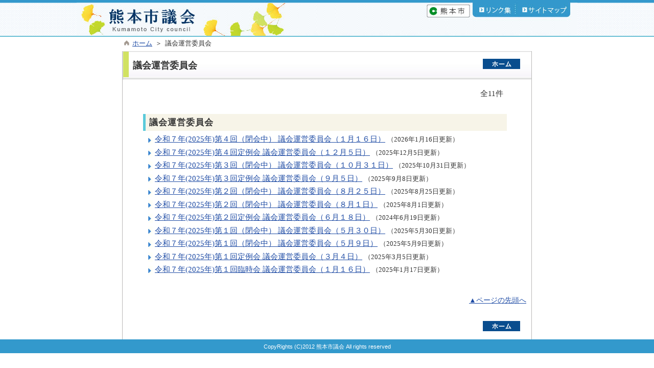

--- FILE ---
content_type: text/html; charset=utf-8
request_url: https://kumamoto-shigikai.jp/kihon/pub/default.aspx?c_id=48&pg=1
body_size: 7783
content:

<!DOCTYPE html PUBLIC "-//W3C//DTD XHTML 1.0 Transitional//EN" "http://www.w3.org/TR/xhtml1/DTD/xhtml1-transitional.dtd">
<html xmlns="http://www.w3.org/1999/xhtml" lang="ja" xml:lang="ja">

<head id="ctl00_Head1"><meta http-equiv="Content-Type" content="text/html; charset=UTF-8" /> 
<!-- add 2013/07/10 IE10対策・互換モード指定
================================================== -->
<meta http-equiv="X-UA-Compatible" content="IE=EmulateIE9" />
<!--[if lt IE 9 ]>
<meta http-equiv="X-UA-Compatible" content="IE=edge, chrome=1" />
<![endif]--> 
<meta name="format-detection" content="telephone=no" /><title>
	議会運営委員会 / 熊本市議会
</title>
<script type="text/javascript" language="JavaScript">
<!--
    function enterCancel(event)
    {
        if (event.keyCode == 13)
        {
            var elem;
            if(event.srcElement)
            {
                elem = event.srcElement;
            }
            else
            {
                elem = event.target;
            }
            if(elem.type!='submit' && elem.type!='textarea' && elem.tagName!='A' && elem.tagName!='a') /* 2011/04/04 a tag OK */
            {
                if (event.preventDefault) 
                {
                    event.preventDefault();
                } 
                else 
                {
                    event.returnValue = false;
                }
            }
        }
    }
    function change_size(size) {
        var theForm = document.forms[0];
        theForm.fontSize.value = size;
        theForm.submit();
    }
    
    /* Same Func is available in AjaxCalForIE6*/
    function ajaxCalOnClientShown(){
        /*IE6 does not have "maxHeight"*/
        if (typeof document.documentElement.style.maxHeight == "undefined") {
            try{
                $$("select").each(function(_itm){
                    _itm.style.visibility="hidden";
                });
            }catch(err){
            }
        }
    }    
    /* Same Func is available in AjaxCalForIE6*/
    function ajaxCalOnClientHidden(){
        /*IE6 does not have "maxHeight"*/
        if (typeof document.documentElement.style.maxHeight == "undefined") {
            try{
                $$("select").each(function(_itm){
                    _itm.style.visibility="visible";
                });
            }catch(err){
            }
        }
    }
//-->
</script>
<style type="text/css">
#main table { 
    border-collapse:separate;
} 
#main table.border1{
    border-collapse:collapse;
}

</style>
<meta name="description" content="議会運営委員会委員会熊本市議会" /><meta name="keywords" content="議会運営委員会,,委員会,熊本市議会" /><link href="https://kumamoto-shigikai.jp/common/themes/Default.css?20250210" rel="stylesheet" type="text/css" /><link href="https://kumamoto-shigikai.jp/common/themes/stylesheet.css?20250210" rel="stylesheet" type="text/css" /><link href="https://kumamoto-shigikai.jp/kihon/designcss/design01.css?20250210" rel="stylesheet" type="text/css" /><link href="https://kumamoto-shigikai.jp/common/themes/fontSizeN.css" rel="stylesheet" type="text/css" /><link rel="stylesheet" type="text/css" href="../../common/themes/uiW.css?20250210" /><link href="https://kumamoto-shigikai.jp/common/themes/default_body.css" rel="stylesheet" type="text/css" />
                              <script>!function(e){var n="https://s.go-mpulse.net/boomerang/";if("False"=="True")e.BOOMR_config=e.BOOMR_config||{},e.BOOMR_config.PageParams=e.BOOMR_config.PageParams||{},e.BOOMR_config.PageParams.pci=!0,n="https://s2.go-mpulse.net/boomerang/";if(window.BOOMR_API_key="ST6LD-X6HTA-HJ4BT-QPPEQ-AFU3Z",function(){function e(){if(!o){var e=document.createElement("script");e.id="boomr-scr-as",e.src=window.BOOMR.url,e.async=!0,i.parentNode.appendChild(e),o=!0}}function t(e){o=!0;var n,t,a,r,d=document,O=window;if(window.BOOMR.snippetMethod=e?"if":"i",t=function(e,n){var t=d.createElement("script");t.id=n||"boomr-if-as",t.src=window.BOOMR.url,BOOMR_lstart=(new Date).getTime(),e=e||d.body,e.appendChild(t)},!window.addEventListener&&window.attachEvent&&navigator.userAgent.match(/MSIE [67]\./))return window.BOOMR.snippetMethod="s",void t(i.parentNode,"boomr-async");a=document.createElement("IFRAME"),a.src="about:blank",a.title="",a.role="presentation",a.loading="eager",r=(a.frameElement||a).style,r.width=0,r.height=0,r.border=0,r.display="none",i.parentNode.appendChild(a);try{O=a.contentWindow,d=O.document.open()}catch(_){n=document.domain,a.src="javascript:var d=document.open();d.domain='"+n+"';void(0);",O=a.contentWindow,d=O.document.open()}if(n)d._boomrl=function(){this.domain=n,t()},d.write("<bo"+"dy onload='document._boomrl();'>");else if(O._boomrl=function(){t()},O.addEventListener)O.addEventListener("load",O._boomrl,!1);else if(O.attachEvent)O.attachEvent("onload",O._boomrl);d.close()}function a(e){window.BOOMR_onload=e&&e.timeStamp||(new Date).getTime()}if(!window.BOOMR||!window.BOOMR.version&&!window.BOOMR.snippetExecuted){window.BOOMR=window.BOOMR||{},window.BOOMR.snippetStart=(new Date).getTime(),window.BOOMR.snippetExecuted=!0,window.BOOMR.snippetVersion=12,window.BOOMR.url=n+"ST6LD-X6HTA-HJ4BT-QPPEQ-AFU3Z";var i=document.currentScript||document.getElementsByTagName("script")[0],o=!1,r=document.createElement("link");if(r.relList&&"function"==typeof r.relList.supports&&r.relList.supports("preload")&&"as"in r)window.BOOMR.snippetMethod="p",r.href=window.BOOMR.url,r.rel="preload",r.as="script",r.addEventListener("load",e),r.addEventListener("error",function(){t(!0)}),setTimeout(function(){if(!o)t(!0)},3e3),BOOMR_lstart=(new Date).getTime(),i.parentNode.appendChild(r);else t(!1);if(window.addEventListener)window.addEventListener("load",a,!1);else if(window.attachEvent)window.attachEvent("onload",a)}}(),"".length>0)if(e&&"performance"in e&&e.performance&&"function"==typeof e.performance.setResourceTimingBufferSize)e.performance.setResourceTimingBufferSize();!function(){if(BOOMR=e.BOOMR||{},BOOMR.plugins=BOOMR.plugins||{},!BOOMR.plugins.AK){var n=""=="true"?1:0,t="",a="cj3c56axzvmzk2lsvy2q-f-fc4be27d3-clientnsv4-s.akamaihd.net",i="false"=="true"?2:1,o={"ak.v":"39","ak.cp":"1428711","ak.ai":parseInt("888818",10),"ak.ol":"0","ak.cr":9,"ak.ipv":4,"ak.proto":"h2","ak.rid":"8908670","ak.r":38938,"ak.a2":n,"ak.m":"","ak.n":"essl","ak.bpcip":"18.118.46.0","ak.cport":49922,"ak.gh":"23.55.170.149","ak.quicv":"","ak.tlsv":"tls1.3","ak.0rtt":"","ak.0rtt.ed":"","ak.csrc":"-","ak.acc":"","ak.t":"1769123381","ak.ak":"hOBiQwZUYzCg5VSAfCLimQ==RmY9j+HnmD8CEORHGHa9VMTXlgL6m9/ohU0XfYpMPdQDAXZyicCBRTnruRpzCR+jri50fV14Am5PT91V3a/TrTWrhI3GC2vOtcFhvyfjDYKNseDFHdWZGI5zTzOrEbsbWcNjakjvJRoNhQ7jF+mJCwkEMOwDKw/bD9CJ3/A09onJaZ/4HLSo84H+8DNyLwjX/xtlWxXCPJ7RFrqrsWMTU9f+yDYJcKUsd7PJnnUJd1Y2LNtdM+03HZ9mEbrBdCkv4BMqhjRnt8h2nffhHOkDkJ94LGIcb/0D3/aX9OFicihl0IOAGvhvNMUhAwkeSphlWEZP9zBX/6rgPIzbjr/gFRQCTrarGRurD57i5hhoScgjPoJnlU/Jag0q75riCg7O3zvozkmDqn1Mytefa81e1v1P1gd7of26xY4w4BRXF3Q=","ak.pv":"4","ak.dpoabenc":"","ak.tf":i};if(""!==t)o["ak.ruds"]=t;var r={i:!1,av:function(n){var t="http.initiator";if(n&&(!n[t]||"spa_hard"===n[t]))o["ak.feo"]=void 0!==e.aFeoApplied?1:0,BOOMR.addVar(o)},rv:function(){var e=["ak.bpcip","ak.cport","ak.cr","ak.csrc","ak.gh","ak.ipv","ak.m","ak.n","ak.ol","ak.proto","ak.quicv","ak.tlsv","ak.0rtt","ak.0rtt.ed","ak.r","ak.acc","ak.t","ak.tf"];BOOMR.removeVar(e)}};BOOMR.plugins.AK={akVars:o,akDNSPreFetchDomain:a,init:function(){if(!r.i){var e=BOOMR.subscribe;e("before_beacon",r.av,null,null),e("onbeacon",r.rv,null,null),r.i=!0}return this},is_complete:function(){return!0}}}}()}(window);</script></head>
<body>
<form name="aspnetForm" method="post" action="default.aspx?c_id=48&amp;pg=1" id="aspnetForm" enctype="multipart/form-data" onkeydown="enterCancel(event||window.event);">
<div>
<input type="hidden" name="__VIEWSTATE" id="__VIEWSTATE" value="/[base64]/[base64]/[base64]/[base64]/[base64]/[base64]" />
</div>

<div>

	<input type="hidden" name="__VIEWSTATEGENERATOR" id="__VIEWSTATEGENERATOR" value="48FFAE18" />
	<input type="hidden" name="__EVENTVALIDATION" id="__EVENTVALIDATION" value="/wEWAgLdh4mmCQL68avJBa+OGEbx9E/t3LVbEsfItSZKpN78" />
</div>


<div id="background">
<input type="submit" name="ctl00$Dmy" value="" onclick="return false;" id="ctl00_Dmy" style="height:0px;width:0px;position:absolute;top:-100px;" />    
<a name="top"></a>

<map id="header_img" name="header_img"><area shape="rect" alt="総合トップへ" coords="8,10,180,60" href="https://kumamoto-shigikai.jp/default.aspx?site=1" /><area shape="rect" alt="熊本市" coords="687,9,770,34" href="https://www.city.kumamoto.jp" target="_blank" /><area shape="rect" alt="リンク集" coords="777,6,859,32" href="https://kumamoto-shigikai.jp/kihon/pub/default.aspx?c_id=28" /><area shape="rect" alt="サイトマップ" coords="864,6,963,32" href="https://kumamoto-shigikai.jp/sitemap/pub/default.aspx?c_id=5" /></map><div id="header"><img id="ctl00_ImgHeader" class="headerSP_img" usemap="#header_img" src="https://kumamoto-shigikai.jp/common/images/headerimg/head.jpg" alt="熊本市議会" style="border-width:0px;" /></div>

<!--//文字サイズ切替え -->

<!--div id="fontSize">
    <div id="fontRight">
    文字サイズ
    <ul>
        <li><a href="#top" onclick="change_size('fontSizeS');">小</a></li>
        <li><a href="#top" onclick="change_size('fontSizeN');">中</a></li>
        <li><a href="#top" onclick="change_size('fontSizeB');">大</a></li>
    </ul>
    </div>
</div-->

</div>

    <div id="headerTab2">
        <!--<div class="menuTop">
        </div>-->
    </div>
<div id="pankuzu"><div class="pankuzu-inner"><img id="ctl00_ImgPochiOr" src="https://kumamoto-shigikai.jp/common/images/pochi_or.gif" alt=" " style="border-width:0px;" />&nbsp;&nbsp;<a href="https://kumamoto-shigikai.jp/Default.aspx" class='sizeA' >ホーム</a>&nbsp;&nbsp;＞&nbsp;&nbsp;議会運営委員会</div></div>

<div id="waku">

<div id="container">
	




<div id="headerTtl">

<h1><span id="ctl00_LblHeaderTitle">議会運営委員会</span></h1>
<div class="navibtn" style="">
    <img id="ctl00_ImgSpacer" src="https://kumamoto-shigikai.jp/common/images/spacer.gif" alt=" " style="border-width:0px;" />
    <img src="https://kumamoto-shigikai.jp/common/images/spacer.gif" alt="">
    <a href="https://kumamoto-shigikai.jp/Default.aspx" target="_top"><img src="https://kumamoto-shigikai.jp/common/images/btnHome.gif" alt="ホーム" title="ホーム" hspace="0" border="0"></a>
</div>
<div id="Ttlbg"></div>
<div class="clear"></div>
</div>





<div id="cont_body">
    
    

    
<style type="text/css">

ul.list li 
{
	line-height: 140%;
	list-style-type:none;
	list-style-position:outside;
	margin:4px 0px 4px 0px;
	padding:0px 0px 0px 0px;
}

ul.list img
{
	margin-left:10px;
}

.kensu
{
	width: 700px;
	margin-right: auto;
	margin-left: auto;
	text-align:right;
}

</style>
<div id="main">




<p class="kensu">全11件</p>

<ul class="list">
    
        
   		<div class="bunrui">議会運営委員会</div>
        
                
	    <li><img src="https://kumamoto-shigikai.jp/common/images/ya_gr_s.gif" alt="" title="" align="absmiddle" />&nbsp;<a href="https://kumamoto-shigikai.jp/kihon/pub/detail.aspx?c_id=48&id=1387&pg=1">令和７年(2025年)第４回（閉会中） 議会運営委員会（１月１６日）</a>&nbsp;<span class="sizeAs">（2026年1月16日更新）</span></li>
    
        
                
	    <li><img src="https://kumamoto-shigikai.jp/common/images/ya_gr_s.gif" alt="" title="" align="absmiddle" />&nbsp;<a href="https://kumamoto-shigikai.jp/kihon/pub/detail.aspx?c_id=48&id=1367&pg=1">令和７年(2025年)第４回定例会 議会運営委員会（１２月５日）</a>&nbsp;<span class="sizeAs">（2025年12月5日更新）</span></li>
    
        
                
	    <li><img src="https://kumamoto-shigikai.jp/common/images/ya_gr_s.gif" alt="" title="" align="absmiddle" />&nbsp;<a href="https://kumamoto-shigikai.jp/kihon/pub/detail.aspx?c_id=48&id=1362&pg=1">令和７年(2025年)第３回（閉会中） 議会運営委員会（１０月３１日）</a>&nbsp;<span class="sizeAs">（2025年10月31日更新）</span></li>
    
        
                
	    <li><img src="https://kumamoto-shigikai.jp/common/images/ya_gr_s.gif" alt="" title="" align="absmiddle" />&nbsp;<a href="https://kumamoto-shigikai.jp/kihon/pub/detail.aspx?c_id=48&id=1336&pg=1">令和７年(2025年)第３回定例会 議会運営委員会（９月５日）</a>&nbsp;<span class="sizeAs">（2025年9月8日更新）</span></li>
    
        
                
	    <li><img src="https://kumamoto-shigikai.jp/common/images/ya_gr_s.gif" alt="" title="" align="absmiddle" />&nbsp;<a href="https://kumamoto-shigikai.jp/kihon/pub/detail.aspx?c_id=48&id=1331&pg=1">令和７年(2025年)第２回（閉会中） 議会運営委員会（８月２５日）</a>&nbsp;<span class="sizeAs">（2025年8月25日更新）</span></li>
    
        
                
	    <li><img src="https://kumamoto-shigikai.jp/common/images/ya_gr_s.gif" alt="" title="" align="absmiddle" />&nbsp;<a href="https://kumamoto-shigikai.jp/kihon/pub/detail.aspx?c_id=48&id=1327&pg=1">令和７年(2025年)第２回（閉会中） 議会運営委員会（８月１日）</a>&nbsp;<span class="sizeAs">（2025年8月1日更新）</span></li>
    
        
                
	    <li><img src="https://kumamoto-shigikai.jp/common/images/ya_gr_s.gif" alt="" title="" align="absmiddle" />&nbsp;<a href="https://kumamoto-shigikai.jp/kihon/pub/detail.aspx?c_id=48&id=1308&pg=1">令和７年(2025年)第２回定例会 議会運営委員会（６月１８日）</a>&nbsp;<span class="sizeAs">（2024年6月19日更新）</span></li>
    
        
                
	    <li><img src="https://kumamoto-shigikai.jp/common/images/ya_gr_s.gif" alt="" title="" align="absmiddle" />&nbsp;<a href="https://kumamoto-shigikai.jp/kihon/pub/detail.aspx?c_id=48&id=1300&pg=1">令和７年(2025年)第１回（閉会中） 議会運営委員会（５月３０日）</a>&nbsp;<span class="sizeAs">（2025年5月30日更新）</span></li>
    
        
                
	    <li><img src="https://kumamoto-shigikai.jp/common/images/ya_gr_s.gif" alt="" title="" align="absmiddle" />&nbsp;<a href="https://kumamoto-shigikai.jp/kihon/pub/detail.aspx?c_id=48&id=1293&pg=1">令和７年(2025年)第１回（閉会中） 議会運営委員会（５月９日）</a>&nbsp;<span class="sizeAs">（2025年5月9日更新）</span></li>
    
        
                
	    <li><img src="https://kumamoto-shigikai.jp/common/images/ya_gr_s.gif" alt="" title="" align="absmiddle" />&nbsp;<a href="https://kumamoto-shigikai.jp/kihon/pub/detail.aspx?c_id=48&id=1265&pg=1">令和７年(2025年)第１回定例会 議会運営委員会（３月４日）</a>&nbsp;<span class="sizeAs">（2025年3月5日更新）</span></li>
    
        
                
	    <li><img src="https://kumamoto-shigikai.jp/common/images/ya_gr_s.gif" alt="" title="" align="absmiddle" />&nbsp;<a href="https://kumamoto-shigikai.jp/kihon/pub/detail.aspx?c_id=48&id=1253&pg=1">令和７年(2025年)第１回臨時会 議会運営委員会（１月１６日）</a>&nbsp;<span class="sizeAs">（2025年1月17日更新）</span></li>
    
</ul>

<br />


</div>
    


    
 </div>
 






<div id="pagetop"><div class="pagetop-inner"><a href="#top">▲ページの先頭へ</a></div></div>

<div id="footerbtn">
    <img id="ctl00_ImgSpacer2" src="https://kumamoto-shigikai.jp/common/images/spacer.gif" alt=" " style="height:25px;border-width:0px;" />
    <img src="https://kumamoto-shigikai.jp/common/images/spacer.gif" alt="">
    <a href="https://kumamoto-shigikai.jp/Default.aspx" target="_top"><img src="https://kumamoto-shigikai.jp/common/images/btnHome.gif" alt="ホーム" title="ホーム" hspace="0" border="0"></a>
</div>
<div class="indent"></div>
</div>
</div>
<div id="footerimg"></div>
<span id="ctl00_LblCopyrights"><div id="copyright">CopyRights (C)2012 熊本市議会 All rights reserved</div></span>

<input type="hidden" name="fontSize" value="" />

</form>
<noscript>本サイトは一部のページ・機能にJavascriptを使用しております。</noscript>

<script type="text/javascript" src="/common/js/ajaxCalForIE6.js"></script>
</body>
</html>

--- FILE ---
content_type: text/css
request_url: https://kumamoto-shigikai.jp/kihon/designcss/design01.css?20250210
body_size: 258
content:
/*町の基本方針・計画*/
.bunrui {
	font-weight: bold;
	font-size: 110%;
	width: 100%;
	height: 28px;
	text-align: left;
	line-height: 140%;
	margin-right: auto;
	margin-left: auto;
	margin-top: 30px;
	margin-bottom: 5px;
	padding-top: 5px;
	padding-left: 7px;
	border-left: #5BCADA solid 5px;
	letter-spacing: 1px;
	background-color:#F7F4E8;
	/* ※文字色は色別CSSで定義 */
	/*color:#353535;*/
}

ul.list li 
{
	line-height: 140%;
	list-style-type:none;
	list-style-position:outside;
	margin:4px 0px 4px 8px;
	padding:0px 0px 0px 8px;
}

ul.list img
{
	margin-left:10px;
}

.kensu
{
	width: 700px;
	margin-right: auto;
	margin-left: auto;
	text-align:right;
}
